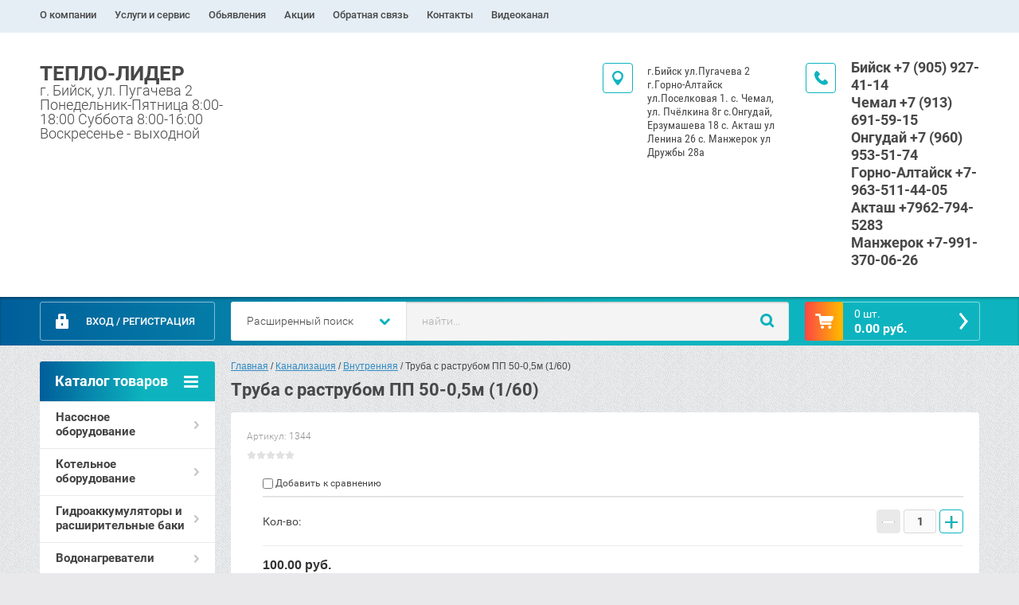

--- FILE ---
content_type: text/html; charset=utf-8
request_url: http://teplolidertm.ru/magazin/product/472721509
body_size: 16530
content:

	<!doctype html><html lang="ru" class="prod_page"><head><meta charset="utf-8"><meta name="robots" content="all"/><title>Труба с раструбом ПП 50-0,5м (1/60)</title><meta name="description" content="Труба с раструбом ПП 50-0,5м (1/60)"><meta name="keywords" content="Труба с раструбом ПП 50-0,5м (1/60)"><meta name="SKYPE_TOOLBAR" content="SKYPE_TOOLBAR_PARSER_COMPATIBLE"><meta name="viewport" content="width=device-width, initial-scale=1.0, maximum-scale=1.0, user-scalable=no"><meta name="format-detection" content="telephone=no"><meta http-equiv="x-rim-auto-match" content="none"><link rel="stylesheet" href="/g/css/styles_articles_tpl.css"><script src="/g/libs/jquery/1.10.2/jquery.min.js"></script>
            <!-- 46b9544ffa2e5e73c3c971fe2ede35a5 -->
            <script src='/shared/s3/js/lang/ru.js'></script>
            <script src='/shared/s3/js/common.min.js'></script>
        <link rel='stylesheet' type='text/css' href='/shared/s3/css/calendar.css' /><link rel='stylesheet' type='text/css' href='/shared/highslide-4.1.13/highslide.min.css'/>
<script type='text/javascript' src='/shared/highslide-4.1.13/highslide-full.packed.js'></script>
<script type='text/javascript'>
hs.graphicsDir = '/shared/highslide-4.1.13/graphics/';
hs.outlineType = null;
hs.showCredits = false;
hs.lang={cssDirection:'ltr',loadingText:'Загрузка...',loadingTitle:'Кликните чтобы отменить',focusTitle:'Нажмите чтобы перенести вперёд',fullExpandTitle:'Увеличить',fullExpandText:'Полноэкранный',previousText:'Предыдущий',previousTitle:'Назад (стрелка влево)',nextText:'Далее',nextTitle:'Далее (стрелка вправо)',moveTitle:'Передвинуть',moveText:'Передвинуть',closeText:'Закрыть',closeTitle:'Закрыть (Esc)',resizeTitle:'Восстановить размер',playText:'Слайд-шоу',playTitle:'Слайд-шоу (пробел)',pauseText:'Пауза',pauseTitle:'Приостановить слайд-шоу (пробел)',number:'Изображение %1/%2',restoreTitle:'Нажмите чтобы посмотреть картинку, используйте мышь для перетаскивания. Используйте клавиши вперёд и назад'};</script>

<!--s3_require-->
<link rel="stylesheet" href="/g/basestyle/1.0.1/user/user.css" type="text/css"/>
<link rel="stylesheet" href="/g/basestyle/1.0.1/user/user.blue.css" type="text/css"/>
<script type="text/javascript" src="/g/basestyle/1.0.1/user/user.js" async></script>
<!--/s3_require-->
	<link rel="stylesheet" href="/g/css/styles_articles_tpl.css">

            <!-- 46b9544ffa2e5e73c3c971fe2ede35a5 -->
            <script src='/shared/s3/js/lang/ru.js'></script>
            <script src='/shared/s3/js/common.min.js'></script>
        <link rel='stylesheet' type='text/css' href='/shared/s3/css/calendar.css' /><link rel='stylesheet' type='text/css' href='/shared/highslide-4.1.13/highslide.min.css'/>
<script type='text/javascript' src='/shared/highslide-4.1.13/highslide-full.packed.js'></script>
<script type='text/javascript'>
hs.graphicsDir = '/shared/highslide-4.1.13/graphics/';
hs.outlineType = null;
hs.showCredits = false;
hs.lang={cssDirection:'ltr',loadingText:'Загрузка...',loadingTitle:'Кликните чтобы отменить',focusTitle:'Нажмите чтобы перенести вперёд',fullExpandTitle:'Увеличить',fullExpandText:'Полноэкранный',previousText:'Предыдущий',previousTitle:'Назад (стрелка влево)',nextText:'Далее',nextTitle:'Далее (стрелка вправо)',moveTitle:'Передвинуть',moveText:'Передвинуть',closeText:'Закрыть',closeTitle:'Закрыть (Esc)',resizeTitle:'Восстановить размер',playText:'Слайд-шоу',playTitle:'Слайд-шоу (пробел)',pauseText:'Пауза',pauseTitle:'Приостановить слайд-шоу (пробел)',number:'Изображение %1/%2',restoreTitle:'Нажмите чтобы посмотреть картинку, используйте мышь для перетаскивания. Используйте клавиши вперёд и назад'};</script>

<!--s3_require-->
<link rel="stylesheet" href="/g/basestyle/1.0.1/user/user.css" type="text/css"/>
<link rel="stylesheet" href="/g/basestyle/1.0.1/user/user.blue.css" type="text/css"/>
<script type="text/javascript" src="/g/basestyle/1.0.1/user/user.js" async></script>
<!--/s3_require-->




	<link rel="stylesheet" type="text/css" href="/g/shop2v2/default/css/theme.less.css"><script type="text/javascript" src="/g/printme.js"></script>
<script type="text/javascript" src="/g/shop2v2/default/js/tpl.js"></script>
<script type="text/javascript" src="/g/shop2v2/default/js/baron.min.js"></script>
<script type="text/javascript" src="/g/shop2v2/default/js/shop2.2.js"></script>
<script type="text/javascript">shop2.init({"productRefs": {"402506309":{"cml_osnovnoj_postavsik_3529816955":{"\u041e\u0414\u0418\u0421\u0421\u0415\u0419":["472721509"]},"cml_otvetstvennyj_zakup__330144176":{"\u0424\u0435\u0434\u043e\u0442\u043e\u0432\u0430 \u042e.\u0410.":["472721509"]},"cml_tipnomenklatury_227884271":{"\u0422\u043e\u0432\u0430\u0440":["472721509"]},"cml_vidnomenklatury_3494576303":{"\u0422\u043e\u0432\u0430\u0440":["472721509"]},"cml_kod_1378315570":{"1344       ":["472721509"]},"cml_polnoe_naimenovanie_2898163137":{"\u0422\u0440\u0443\u0431\u0430 \u0441 \u0440\u0430\u0441\u0442\u0440\u0443\u0431\u043e\u043c \u041f\u041f 50-0,5\u043c":["472721509"]}}},"apiHash": {"getPromoProducts":"7d1a517e22f711674086337d9dd315e6","getSearchMatches":"cffa2057bceefa9c0c8e78fc26bcb10f","getFolderCustomFields":"7f1a2523505185d57d3ce868144d1308","getProductListItem":"ff848e5beaa3bbb6dc3c996516e85d2e","cartAddItem":"ff62f8381c41b477912c74dbd8ce3128","cartRemoveItem":"ae9d15f4e0437efa29c5f8006485862d","cartUpdate":"a3849cabea26d750b58b667fb3c34b56","cartRemoveCoupon":"5cbb44a2bd21ed09568c03b38bf37bce","cartAddCoupon":"43cdedca27334c3130262e9f0ef59769","deliveryCalc":"b8eb27e380f556d98a88a151bed8dc00","printOrder":"37b8bec941b5890f00c8da23bce676cf","cancelOrder":"8b65b53202052fb78189df56c6e0b4ef","cancelOrderNotify":"00de45b09fb22a8c545c5e1516cb55a6","repeatOrder":"0a1a091763787b15a5208666352d0bde","paymentMethods":"886dcbba65cd43ae91e6ac595ff40bfb","compare":"41cd60fe875843a6aa4500ea2a52a290"},"verId": 1847451,"mode": "product","step": "","uri": "/magazin","IMAGES_DIR": "/d/","my": {"accessory":"\u0410\u043a\u0441\u0441\u0435\u0441\u0441\u0443\u0430\u0440\u044b","kit":"\u041d\u0430\u0431\u043e\u0440","recommend":"\u0420\u0435\u043a\u043e\u043c\u0435\u043d\u0434\u0443\u0435\u043c\u044b\u0435","similar":"\u041f\u043e\u0445\u043e\u0436\u0438\u0435","modification":"\u041c\u043e\u0434\u0438\u0444\u0438\u043a\u0430\u0446\u0438\u0438","search_articl_text_hide":true,"shop_option_in_list_show":true,"shop_option_in_card_show":true,"collection_image_width":250,"collection_image_height":250,"special_alias":"Sale","new_alias":"New","small_images_width":180,"card_image_width":800}});</script>
<style type="text/css">.product-item-thumb {width: 350px;}.product-item-thumb .product-image, .product-item-simple .product-image {height: 350px;width: 350px;}.product-item-thumb .product-amount .amount-title {width: 254px;}.product-item-thumb .product-price {width: 300px;}.shop2-product .product-side-l {width: 450px;}.shop2-product .product-image {height: 450px;width: 450px;}.shop2-product .product-thumbnails li {width: 140px;height: 140px;}</style><link rel="stylesheet" href="/g/templates/shop2/2.28.2/css/jquery.scrollbar.css"> <link rel="stylesheet" href="/t/v6343/images/theme15/theme.scss.css"><!--[if lt IE 10]><script src="/g/libs/ie9-svg-gradient/0.0.1/ie9-svg-gradient.min.js"></script><script src="/g/libs/jquery-placeholder/2.0.7/jquery.placeholder.min.js"></script><script src="/g/libs/jquery-textshadow/0.0.1/jquery.textshadow.min.js"></script><script src="/g/s3/misc/ie/0.0.1/ie.js"></script><![endif]--><!--[if lt IE 9]><script src="/g/libs/html5shiv/html5.js"></script><![endif]--><link rel="stylesheet" href="/t/v6343/images/css/bdr_styles.scss.css"></head><body><div class="overlay"></div><div class="site-wrapper page-shop"><header role="banner" class="site-header clear-self"><nav class="menu-top-wrap"><ul class="menu-top"><li ><a href="/o-kompanii" class="c">О компании<span></span></a></li><li ><a href="/uslugi-i-servis" class="c">Услуги и сервис<span></span></a><ul style="display:none;"><li ><a href="/pokupka-v-kredit">Покупка в кредит</a></li><li ><a href="/bonusnaya-programma">Бонусная программа для монтажников</a></li></ul></li><li ><a href="/dostavka" class="c">Обьявления<span></span></a></li><li ><a href="/akcii" class="c">Акции<span></span></a></li><li ><a href="/obratnaya-svyaz" class="c">Обратная связь<span></span></a></li><li ><a href="/kontakty" class="c">Контакты<span></span></a></li><li ><a href="/videokanal" class="c">Видеоканал<span></span></a></li></ul></ul></nav><div class="header-contacts-site-name-wrap"><div class="header-contacts-site-name clear-self"><div class="site-name-wrap"><a class="site-name" href="http://teplolidertm.ru"  title="На главную страницу">ТЕПЛО-ЛИДЕР</a><div class="site-descriptor">г. Бийск, ул. Пугачева 2 Понедельник-Пятница  8:00-18:00 Суббота 8:00-16:00 Воскресенье - выходной</div></div><div class="phone-top"><div class="icon-wrapper"></div><div class="phone-body"><div><a href="tel:Бийск +7 (905) 927-41-14">Бийск +7 (905) 927-41-14</a></div><div><a href="tel:Чемал +7 (913) 691-59-15">Чемал +7 (913) 691-59-15</a></div><div><a href="tel:Онгудай +7 (960) 953-51-74">Онгудай +7 (960) 953-51-74</a></div><div><a href="tel:Горно-Алтайск +7-963-511-44-05">Горно-Алтайск +7-963-511-44-05</a></div><div><a href="tel:Акташ +7962-794-5283">Акташ +7962-794-5283</a></div><div><a href="tel:Манжерок +7-991-370-06-26">Манжерок +7-991-370-06-26</a></div></div></div><div class="address-top"><div class="icon-wrapper"></div>г.Бийск ул.Пугачева 2 
г.Горно-Алтайск ул.Поселковая 1. 
с. Чемал, ул. Пчёлкина 8г
с.Онгудай, Ерзумашева 18
c. Акташ  ул Ленина 26
с. Манжерок ул Дружбы 28а</div></div></div><div class="header-bottom-block"><div class="header-bottom-block-inner clear-self"><div class="menu-icon"></div><div class="shop2-block login-form">
	<div class="block-title">
		<strong>Вход / Регистрация</strong>
		<span>&nbsp;</span>
	</div>
	<div class="block-body">
				<form method="post" action="/users">
			<input type="hidden" name="mode" value="login" />
			<div class="row">
				<label for="login">Логин или e-mail:</label>
				<label class="field text"><input type="text" name="login" id="login" tabindex="1" value="" /></label>
			</div>
			<div class="row">
				<label for="password">Пароль:</label>
				<button type="submit" class="signin-btn" tabindex="3">Войти</button>
				<label class="field password"><input type="password" name="password" id="password" tabindex="2" value="" /></label>
			</div>
		<re-captcha data-captcha="recaptcha"
     data-name="captcha"
     data-sitekey="6LcYvrMcAAAAAKyGWWuW4bP1De41Cn7t3mIjHyNN"
     data-lang="ru"
     data-rsize="invisible"
     data-type="image"
     data-theme="light"></re-captcha></form>
		<div class="clear-container"></div>
		<p>
			<a href="/users/register" class="register">Регистрация</a>
			<a href="/users/forgot_password">Забыли пароль?</a>
		</p>
			</div>
</div><a href="/magazin/cart" id="shop2-cart-preview" class="cart-top-wrap empty">
	<span class="close-cart"></span>
	<span class="cart-top-icon"></span>
	<span class="cart-top-amount">
		Товаров : 0 шт.<span>0</span>
	</span>
	<span class="cart-top-price">
		0.00 руб.
	</span>	
</a>	
    
<div class="shop2-block search-form-wrapper">
	<div class="mobile-close-search"></div>
	<div class="block-title search-title">
		<strong>Расширенный поиск</strong>
		<span>&nbsp;</span>
	</div>
	<div class="block-body scrollbar-dynamic">
				<form class="block-body-form" action="/magazin/search" enctype="multipart/form-data">
			<input type="hidden" name="sort_by" value=""/>
			
			<div class="mobile-filter-title">Расширенный поиск</div>
			
							<div class="row">
					<div class="row-title">Цена (руб.):</div>
					<div class="row-in">
					<label><span>от</span>&nbsp;<input name="s[price][min]" type="text" size="5" class="small" value="" /></label>
					<span class="line"></span>
					<label><span>до</span>&nbsp;<input name="s[price][max]" type="text" size="5" class="small" value="" /></label>
					</div>
				</div>
			
							<div class="row">
					<label class="row-title" for="shop2-name">Название:</label>
					<input type="text" name="s[name]" size="20" id="shop2-name" value="" />
				</div>
			
							<div class="row">
					<label class="row-title" for="shop2-article">Артикул:</label>
					<input type="text" name="s[article]" id="shop2-article" value="" />
				</div>
			
							<div class="row">
					<label class="row-title" for="shop2-text">Текст:</label>
					<input type="text" name="search_text" size="20" id="shop2-text"  value="" />
				</div>
			
			
							<div class="row">
					<div class="row-title">Выберите категорию:</div>
					<select name="s[folder_id]" id="s[folder_id]">
						<option value="">Все</option>
																											                            <option value="81799251" >
	                                 Насосное оборудование
	                            </option>
	                        														                            <option value="81799451" >
	                                &raquo; Циркуляционные насосы
	                            </option>
	                        														                            <option value="81800051" >
	                                &raquo;&raquo; Grundfos
	                            </option>
	                        														                            <option value="81800251" >
	                                &raquo;&raquo; Unipump
	                            </option>
	                        														                            <option value="81800451" >
	                                &raquo;&raquo; Насосные группы
	                            </option>
	                        														                            <option value="81911651" >
	                                &raquo; Погружные насосы
	                            </option>
	                        														                            <option value="81911851" >
	                                &raquo;&raquo; ЭЦВ
	                            </option>
	                        														                            <option value="81912051" >
	                                &raquo;&raquo; ECO
	                            </option>
	                        														                            <option value="81912251" >
	                                &raquo;&raquo; Комплектующие
	                            </option>
	                        														                            <option value="81972651" >
	                                &raquo; Вибрационные (погружные)
	                            </option>
	                        														                            <option value="81972851" >
	                                &raquo; Дренажные насосы 
	                            </option>
	                        														                            <option value="81973051" >
	                                &raquo; АКВАРОБОТ автоматика и комплектующие
	                            </option>
	                        														                            <option value="82050451" >
	                                &raquo; Насосные станции
	                            </option>
	                        														                            <option value="82050651" >
	                                &raquo; Насосы д\канализации
	                            </option>
	                        														                            <option value="82050851" >
	                                &raquo; Комплектующие для систем водоснабжения
	                            </option>
	                        														                            <option value="82051051" >
	                                &raquo; Консольные
	                            </option>
	                        														                            <option value="82051251" >
	                                &raquo; Насосы для топлива
	                            </option>
	                        														                            <option value="82051451" >
	                                &raquo; Поверхносные насосы
	                            </option>
	                        														                            <option value="82051651" >
	                                &raquo; Оголовки
	                            </option>
	                        														                            <option value="106104451" >
	                                &raquo; Электродвигатели АИР
	                            </option>
	                        														                            <option value="80115508" >
	                                &raquo; Насосы для бассейна
	                            </option>
	                        														                            <option value="81800651" >
	                                 Котельное оборудование
	                            </option>
	                        														                            <option value="81800851" >
	                                &raquo; Печи банные
	                            </option>
	                        														                            <option value="81901251" >
	                                &raquo; Твердотопливные
	                            </option>
	                        														                            <option value="81901851" >
	                                &raquo;&raquo; Zota
	                            </option>
	                        														                            <option value="80113708" >
	                                &raquo;&raquo; Длительного горения
	                            </option>
	                        														                            <option value="80113908" >
	                                &raquo;&raquo; Сибирь
	                            </option>
	                        														                            <option value="81910451" >
	                                &raquo; Группа безопасности 
	                            </option>
	                        														                            <option value="81910651" >
	                                &raquo; Автоматика
	                            </option>
	                        														                            <option value="81910851" >
	                                &raquo; Инвертор
	                            </option>
	                        														                            <option value="81911051" >
	                                &raquo; Литье чугун
	                            </option>
	                        														                            <option value="81991051" >
	                                &raquo; Газовые
	                            </option>
	                        														                            <option value="81991651" >
	                                &raquo;&raquo; Комплектующие
	                            </option>
	                        														                            <option value="81991851" >
	                                &raquo;&raquo; BOSCH
	                            </option>
	                        														                            <option value="80114708" >
	                                &raquo;&raquo; BAXI
	                            </option>
	                        														                            <option value="82067051" >
	                                &raquo; Электрические
	                            </option>
	                        														                            <option value="82067251" >
	                                &raquo;&raquo; Комплектующие
	                            </option>
	                        														                            <option value="82067451" >
	                                &raquo;&raquo; Zota
	                            </option>
	                        														                            <option value="82067651" >
	                                &raquo;&raquo; ЭВПН
	                            </option>
	                        														                            <option value="82067851" >
	                                &raquo;&raquo; Комплектующие 
	                            </option>
	                        														                            <option value="82068051" >
	                                &raquo;&raquo; Пульт управления 
	                            </option>
	                        														                            <option value="225339908" >
	                                &raquo; Стабилизатор
	                            </option>
	                        														                            <option value="82068651" >
	                                 Гидроаккумуляторы и расширительные баки
	                            </option>
	                        														                            <option value="82068851" >
	                                &raquo; Для отопления
	                            </option>
	                        														                            <option value="82069051" >
	                                &raquo; Для холодной воды
	                            </option>
	                        														                            <option value="82069251" >
	                                &raquo; Комплектующие
	                            </option>
	                        														                            <option value="98410251" >
	                                 Водонагреватели
	                            </option>
	                        														                            <option value="98410651" >
	                                &raquo; Бойлеры косвенного нагрева
	                            </option>
	                        														                            <option value="98411251" >
	                                &raquo; UNIPUMP
	                            </option>
	                        														                            <option value="116917051" >
	                                &raquo; Комплектующие
	                            </option>
	                        														                            <option value="98411651" >
	                                 Краны
	                            </option>
	                        														                            <option value="98412251" >
	                                &raquo; Для стиральной машины
	                            </option>
	                        														                            <option value="98412451" >
	                                &raquo; Кран с фильтром
	                            </option>
	                        														                            <option value="98412651" >
	                                &raquo; Со штуцером
	                            </option>
	                        														                            <option value="98412851" >
	                                &raquo;&raquo; Valtec
	                            </option>
	                        														                            <option value="98413051" >
	                                &raquo; Дренажные
	                            </option>
	                        														                            <option value="98413251" >
	                                &raquo; Обычные латунные
	                            </option>
	                        														                            <option value="98413451" >
	                                &raquo;&raquo; Valtec
	                            </option>
	                        														                            <option value="138399051" >
	                                &raquo;&raquo; Галлоп
	                            </option>
	                        														                            <option value="32027909" >
	                                &raquo;&raquo; ProFactor
	                            </option>
	                        														                            <option value="98413851" >
	                                &raquo; Со сгоном (американка)
	                            </option>
	                        														                            <option value="98414051" >
	                                &raquo;&raquo; Valtec
	                            </option>
	                        														                            <option value="138399251" >
	                                &raquo;&raquo; Галлоп
	                            </option>
	                        														                            <option value="32028109" >
	                                &raquo;&raquo; ProFactor
	                            </option>
	                        														                            <option value="98414451" >
	                                 Клапан обратный
	                            </option>
	                        														                            <option value="98414651" >
	                                &raquo; Valtec
	                            </option>
	                        														                            <option value="98415051" >
	                                 Клапана предохранительный
	                            </option>
	                        														                            <option value="98415451" >
	                                 Коллектора
	                            </option>
	                        														                            <option value="98415651" >
	                                &raquo; Valtec
	                            </option>
	                        														                            <option value="98415851" >
	                                &raquo; Комплектующие
	                            </option>
	                        														                            <option value="80115708" >
	                                &raquo; Север
	                            </option>
	                        														                            <option value="80115908" >
	                                &raquo; PF
	                            </option>
	                        														                            <option value="80116108" >
	                                &raquo; GIDRUSS
	                            </option>
	                        														                            <option value="98416051" >
	                                 Системы металлополимерных и полимерных трубопроводов
	                            </option>
	                        														                            <option value="98416251" >
	                                &raquo; Пресс фитинги
	                            </option>
	                        														                            <option value="98416451" >
	                                &raquo;&raquo; Соединение пресс
	                            </option>
	                        														                            <option value="98416651" >
	                                &raquo;&raquo; Тройник пресс
	                            </option>
	                        														                            <option value="98416851" >
	                                &raquo;&raquo; Угольник пресс
	                            </option>
	                        														                            <option value="98417051" >
	                                &raquo; Труба
	                            </option>
	                        														                            <option value="98417251" >
	                                &raquo; Калибраторы
	                            </option>
	                        														                            <option value="98417651" >
	                                &raquo; Обжимные фитинги
	                            </option>
	                        														                            <option value="98417851" >
	                                &raquo;&raquo; Крестовина обжим
	                            </option>
	                        														                            <option value="98418051" >
	                                &raquo;&raquo; Соединение обжим
	                            </option>
	                        														                            <option value="98418251" >
	                                &raquo;&raquo; Угольник обжим
	                            </option>
	                        														                            <option value="98418451" >
	                                &raquo;&raquo; Тройник обжим
	                            </option>
	                        														                            <option value="98418651" >
	                                &raquo;&raquo; Краны обжим
	                            </option>
	                        														                            <option value="98419051" >
	                                 Нержавеющая сталь Valtec
	                            </option>
	                        														                            <option value="98419251" >
	                                &raquo; Труба 
	                            </option>
	                        														                            <option value="98419451" >
	                                &raquo; Муфты
	                            </option>
	                        														                            <option value="98419651" >
	                                &raquo; Тройники
	                            </option>
	                        														                            <option value="98419851" >
	                                &raquo; Угольники
	                            </option>
	                        														                            <option value="98420051" >
	                                &raquo; Соединители
	                            </option>
	                        														                            <option value="98420251" >
	                                 Системы полипропиленовых трубопроводов
	                            </option>
	                        														                            <option value="98420451" >
	                                &raquo; Valtec
	                            </option>
	                        														                            <option value="98420651" >
	                                &raquo;&raquo; Заглушки valtec
	                            </option>
	                        														                            <option value="98420851" >
	                                &raquo;&raquo; Клапан обратный valtec
	                            </option>
	                        														                            <option value="98421051" >
	                                &raquo;&raquo; Краны valtec
	                            </option>
	                        														                            <option value="98421251" >
	                                &raquo;&raquo; Крестовина valtec
	                            </option>
	                        														                            <option value="98421451" >
	                                &raquo;&raquo; Обводы valtec
	                            </option>
	                        														                            <option value="98421651" >
	                                &raquo;&raquo; Угольники valtec
	                            </option>
	                        														                            <option value="98421851" >
	                                &raquo;&raquo;&raquo; Комбинированные
	                            </option>
	                        														                            <option value="98422051" >
	                                &raquo;&raquo;&raquo; Соединительные
	                            </option>
	                        														                            <option value="98422251" >
	                                &raquo;&raquo; Фильтра valtec
	                            </option>
	                        														                            <option value="98422451" >
	                                &raquo;&raquo; Вентиля Valtec
	                            </option>
	                        														                            <option value="98422651" >
	                                &raquo;&raquo; Насадки
	                            </option>
	                        														                            <option value="98423051" >
	                                &raquo;&raquo; Муфта valtec
	                            </option>
	                        														                            <option value="98423251" >
	                                &raquo;&raquo;&raquo; Американка
	                            </option>
	                        														                            <option value="98423451" >
	                                &raquo;&raquo;&raquo; Комбинированная
	                            </option>
	                        														                            <option value="98423651" >
	                                &raquo;&raquo;&raquo; Под ключ
	                            </option>
	                        														                            <option value="98423851" >
	                                &raquo;&raquo;&raquo; Переходная
	                            </option>
	                        														                            <option value="98424051" >
	                                &raquo;&raquo;&raquo; Соединительная
	                            </option>
	                        														                            <option value="98424251" >
	                                &raquo;&raquo; Тройники valtec
	                            </option>
	                        														                            <option value="98424451" >
	                                &raquo;&raquo;&raquo; Комбинированные
	                            </option>
	                        														                            <option value="98424651" >
	                                &raquo;&raquo;&raquo; Переходные
	                            </option>
	                        														                            <option value="98424851" >
	                                &raquo;&raquo;&raquo; Соединительные
	                            </option>
	                        														                            <option value="98425051" >
	                                &raquo;&raquo; Труба valtec
	                            </option>
	                        														                            <option value="98425251" >
	                                &raquo;&raquo;&raquo; Армированная
	                            </option>
	                        														                            <option value="98425451" >
	                                &raquo;&raquo;&raquo; Простая
	                            </option>
	                        														                            <option value="98425651" >
	                                &raquo;&raquo;&raquo; Стекло
	                            </option>
	                        														                            <option value="98433851" >
	                                 Редуктор давления
	                            </option>
	                        														                            <option value="98437851" >
	                                 Резьбовые фитинги латунь
	                            </option>
	                        														                            <option value="98438051" >
	                                &raquo; Заглушки
	                            </option>
	                        														                            <option value="98438251" >
	                                &raquo; Контрагайки
	                            </option>
	                        														                            <option value="98438451" >
	                                &raquo; Крестовина
	                            </option>
	                        														                            <option value="98438651" >
	                                &raquo; Муфты
	                            </option>
	                        														                            <option value="98438851" >
	                                &raquo; Ниппель
	                            </option>
	                        														                            <option value="98439051" >
	                                &raquo; Ред. муфта
	                            </option>
	                        														                            <option value="98439251" >
	                                &raquo; Сгон
	                            </option>
	                        														                            <option value="98439451" >
	                                &raquo; Тройники
	                            </option>
	                        														                            <option value="98439651" >
	                                &raquo; Угольник
	                            </option>
	                        														                            <option value="98439851" >
	                                &raquo; Удлинитель
	                            </option>
	                        														                            <option value="98440051" >
	                                &raquo; Футорка
	                            </option>
	                        														                            <option value="98440251" >
	                                &raquo; Штуцера
	                            </option>
	                        														                            <option value="98441851" >
	                                 Фильтры
	                            </option>
	                        														                            <option value="98442051" >
	                                &raquo; Латунь
	                            </option>
	                        														                            <option value="98442251" >
	                                &raquo; Valtec
	                            </option>
	                        														                            <option value="80109508" >
	                                 Аксиальные фитинги универсальные
	                            </option>
	                        														                            <option value="80110508" >
	                                 Теплый пол
	                            </option>
	                        														                            <option value="80110708" >
	                                &raquo; Насосно-смесительный узел
	                            </option>
	                        														                            <option value="80120708" >
	                                 Радиаторы
	                            </option>
	                        														                            <option value="71627709" >
	                                 Канализация
	                            </option>
	                        														                            <option value="71627909" >
	                                &raquo; Люк
	                            </option>
	                        														                            <option value="71628109" >
	                                &raquo; Внутренняя
	                            </option>
	                        														                            <option value="71630309" >
	                                &raquo; Наружняя
	                            </option>
	                        														                            <option value="71631109" >
	                                 Биопорт 
	                            </option>
	                        														                            <option value="71631309" >
	                                 Инструмент 
	                            </option>
	                        											</select>
				</div>

				<div id="shop2_search_custom_fields"></div>
			
						<div id="shop2_search_global_fields">
				
			
			
												
					<div class="row">
												
																			
													<label class="row-title">Теплоотдача, Вт:</label>
							<input type="text" name="s[teplootdaca_vt]" size="20" class="shop2-input-int" value="" />
											</div>

							

					
			
												<div class="row">
						<div class="row-title">Опрессовочное давление:</div>
						<select name="s[opressovochnoe_davlenie]">
							<option value="">Все</option>
															<option value="399411041">15 атм</option>
															<option value="399411841">39 атм</option>
															<option value="399412841">13,5 атм</option>
													</select>
					</div>
							

					
			
												<div class="row">
						<div class="row-title">Максимальная температура теплоносителя:</div>
						<select name="s[maksimalnaya_temperatura_teplono]">
							<option value="">Все</option>
															<option value="399411441">120°С</option>
															<option value="399412241">110°С</option>
													</select>
					</div>
							

												</div>
						
							<div class="row">
					<div class="row-title">Производитель:</div>
					<select name="s[vendor_id]">
						<option value="">Все</option>          
	                    	                        <option value="213334441" >Acer</option>
	                    	                        <option value="213334641" >AEG</option>
	                    	                        <option value="213334841" >Apple</option>
	                    	                        <option value="213335041" >Arbonia</option>
	                    	                        <option value="213335241" >Asus</option>
	                    	                        <option value="213335441" >BAXI</option>
	                    	                        <option value="213335641" >BOSCH</option>
	                    	                        <option value="213335841" >Brother</option>
	                    	                        <option value="237450041" >Buderus</option>
	                    	                        <option value="213336041" >Canon</option>
	                    	                        <option value="213806641" >Electrolux</option>
	                    	                        <option value="213336241" >EMMETi</option>
	                    	                        <option value="213336441" >EPSON</option>
	                    	                        <option value="213336641" >Fakora</option>
	                    	                        <option value="213336841" >HP</option>
	                    	                        <option value="213337041" >IPS (Industrie Pasotti)</option>
	                    	                        <option value="213807641" >JW</option>
	                    	                        <option value="213337241" >Lamborghini</option>
	                    	                        <option value="213337441" >LG</option>
	                    	                        <option value="213337641" >Martin-Yale</option>
	                    	                        <option value="213337841" >Nokia</option>
	                    	                        <option value="213338041" >Panasonic</option>
	                    	                        <option value="213338241" >Philips</option>
	                    	                        <option value="213338441" >Redmond</option>
	                    	                        <option value="213338641" >Samsung</option>
	                    	                        <option value="213338841" >Siemens</option>
	                    	                        <option value="213339041" >Silicon</option>
	                    	                        <option value="213339241" >Sony Ericsson</option>
	                    	                        <option value="213807841" >ST</option>
	                    	                        <option value="213807441" >Thermex</option>
	                    	                        <option value="238451641" >UNIPUMP</option>
	                    	                        <option value="213339441" >Vitek</option>
	                    	                        <option value="213339641" >Xerox</option>
	                    	                        <option value="237450241" >ZOTA</option>
	                    	                        <option value="20769651" >Германия</option>
	                    	                        <option value="20764251" >Испания</option>
	                    	                        <option value="19269851" >Италия</option>
	                    	                        <option value="20759651" >Китай</option>
	                    	                        <option value="21369651" >Корея</option>
	                    	                        <option value="213339841" >Производитель №1</option>
	                    	                        <option value="213340641" >Производитель №2</option>
	                    	                        <option value="213340041" >Производитель №3</option>
	                    	                        <option value="213340241" >Производитель №4</option>
	                    	                        <option value="213340441" >Производитель №5</option>
	                    	                        <option value="238433841" >Россия</option>
	                    	                        <option value="237452241" >Сибирь</option>
	                    					</select>
				</div>
			
							<div class="row">
					<div class="row-title">Новинка:</div>
					<select name="s[new]">
						<option value="">Все</option>
	                    <option value="1">да</option>
	                    <option value="0">нет</option>
					</select>
				</div>
			
							<div class="row">
					<div class="row-title">Спецпредложение:</div>
					<select name="s[special]">
						<option value="">Все</option>
	                    <option value="1">да</option>
	                    <option value="0">нет</option>
					</select>
				</div>
			
							<div class="row last-row">
					<div class="row-title">Результатов на странице:</div>
					<select name="s[products_per_page]">
									            				            				            <option value="5">5</option>
			            				            				            <option value="20">20</option>
			            				            				            <option value="35">35</option>
			            				            				            <option value="50">50</option>
			            				            				            <option value="65">65</option>
			            				            				            <option value="80">80</option>
			            				            				            <option value="95">95</option>
			            					</select>
				</div>
			
			<div class="clear-container"></div>
			<div class="row">
				<button type="submit" class="search-btn">Найти</button>
			</div>
		<re-captcha data-captcha="recaptcha"
     data-name="captcha"
     data-sitekey="6LcYvrMcAAAAAKyGWWuW4bP1De41Cn7t3mIjHyNN"
     data-lang="ru"
     data-rsize="invisible"
     data-type="image"
     data-theme="light"></re-captcha></form>
		<div class="clear-container"></div>
	</div>
</div><!-- Search Form --><div class="close-search"></div><div class="search-wrapper"><form class="search-form" action="/search" method="get"><input type="text" class="search-text" name="search" onblur="this.value=this.value==''?'найти...':this.value" onfocus="this.value=this.value=='найти...'?'':this.value;" value="найти..." /><input class="search-button" type="submit" value="" /><re-captcha data-captcha="recaptcha"
     data-name="captcha"
     data-sitekey="6LcYvrMcAAAAAKyGWWuW4bP1De41Cn7t3mIjHyNN"
     data-lang="ru"
     data-rsize="invisible"
     data-type="image"
     data-theme="light"></re-captcha></form></div></div></div></header> <!-- .site-header --><div class="site-container clear-self"><aside role="complementary" class="site-sidebar left"><div class="folders-menu-wrapper"><span class="folders-menu-close"></span><div class="folders-menu-inner"><nav class="folders-shared-wrapper"><div class="folders-shared-title">Каталог товаров</div><ul><li class=""><span><a href="/magazin/folder/81799251">Насосное оборудование</a><span></span></span><ul><li class=""><span><a href="/magazin/folder/81799451">Циркуляционные насосы</a><span></span></span><ul><li class=""><span><a href="/magazin/folder/81800051">Grundfos</a></span></li><li class=""><span><a href="/magazin/folder/81800251">Unipump</a></span></li><li class=""><span><a href="/magazin/folder/81800451">Насосные группы</a></span></li></ul></li><li class=""><span><a href="/magazin/folder/81911651">Погружные насосы</a><span></span></span><ul><li class=""><span><a href="/magazin/folder/81911851">ЭЦВ</a></span></li><li class=""><span><a href="/magazin/folder/81912051">ECO</a></span></li><li class=""><span><a href="/magazin/folder/81912251">Комплектующие</a></span></li></ul></li><li class=""><span><a href="/magazin/folder/81972651">Вибрационные (погружные)</a></span></li><li class=""><span><a href="/magazin/folder/81972851">Дренажные насосы </a></span></li><li class=""><span><a href="/magazin/folder/81973051">АКВАРОБОТ автоматика и комплектующие</a></span></li><li class=""><span><a href="/magazin/folder/82050451">Насосные станции</a></span></li><li class=""><span><a href="/magazin/folder/82050651">Насосы д\канализации</a></span></li><li class=""><span><a href="/magazin/folder/82050851">Комплектующие для систем водоснабжения</a><span></span></span></li><li class=""><span><a href="/magazin/folder/82051051">Консольные</a></span></li><li class=""><span><a href="/magazin/folder/82051251">Насосы для топлива</a></span></li><li class=""><span><a href="/magazin/folder/82051451">Поверхносные насосы</a></span></li><li class=""><span><a href="/magazin/folder/82051651">Оголовки</a></span></li><li class=""><span><a href="/magazin/folder/106104451">Электродвигатели АИР</a></span></li><li class=""><span><a href="/magazin/folder/80115508">Насосы для бассейна</a></span></li></ul></li><li class=""><span><a href="/magazin/folder/81800651">Котельное оборудование</a><span></span></span><ul><li class=""><span><a href="/magazin/folder/81800851">Печи банные</a></span></li><li class=""><span><a href="/magazin/folder/81901251">Твердотопливные</a><span></span></span><ul><li class=""><span><a href="/magazin/folder/81901851">Zota</a></span></li><li class=""><span><a href="/magazin/folder/80113708">Длительного горения</a></span></li><li class=""><span><a href="/magazin/folder/80113908">Сибирь</a></span></li></ul></li><li class=""><span><a href="/magazin/folder/81910451">Группа безопасности </a></span></li><li class=""><span><a href="/magazin/folder/81910651">Автоматика</a></span></li><li class=""><span><a href="/magazin/folder/81910851">Инвертор</a></span></li><li class=""><span><a href="/magazin/folder/81911051">Литье чугун</a></span></li><li class=""><span><a href="/magazin/folder/81991051">Газовые</a><span></span></span><ul><li class=""><span><a href="/magazin/folder/81991651">Комплектующие</a></span></li><li class=""><span><a href="/magazin/folder/81991851">BOSCH</a></span></li><li class=""><span><a href="/magazin/folder/80114708">BAXI</a></span></li></ul></li><li class=""><span><a href="/magazin/folder/82067051">Электрические</a><span></span></span><ul><li class=""><span><a href="/magazin/folder/82067251">Комплектующие</a></span></li><li class=""><span><a href="/magazin/folder/82067451">Zota</a></span></li><li class=""><span><a href="/magazin/folder/82067651">ЭВПН</a><span></span></span></li><li class=""><span><a href="/magazin/folder/82067851">Комплектующие </a></span></li><li class=""><span><a href="/magazin/folder/82068051">Пульт управления </a></span></li></ul></li><li class=""><span><a href="/magazin/folder/225339908">Стабилизатор</a></span></li></ul></li><li class=""><span><a href="/magazin/folder/82068651">Гидроаккумуляторы и расширительные баки</a><span></span></span><ul><li class=""><span><a href="/magazin/folder/82068851">Для отопления</a></span></li><li class=""><span><a href="/magazin/folder/82069051">Для холодной воды</a></span></li><li class=""><span><a href="/magazin/folder/82069251">Комплектующие</a></span></li></ul></li><li class=""><span><a href="/magazin/folder/98410251">Водонагреватели</a><span></span></span><ul><li class=""><span><a href="/magazin/folder/98410651">Бойлеры косвенного нагрева</a></span></li><li class=""><span><a href="/magazin/folder/98411251">UNIPUMP</a></span></li><li class=""><span><a href="/magazin/folder/116917051">Комплектующие</a><span></span></span></li></ul></li><li class=""><span><a href="/magazin/folder/98411651">Краны</a><span></span></span><ul><li class=""><span><a href="/magazin/folder/98412251">Для стиральной машины</a></span></li><li class=""><span><a href="/magazin/folder/98412451">Кран с фильтром</a></span></li><li class=""><span><a href="/magazin/folder/98412651">Со штуцером</a><span></span></span><ul><li class=""><span><a href="/magazin/folder/98412851">Valtec</a></span></li></ul></li><li class=""><span><a href="/magazin/folder/98413051">Дренажные</a></span></li><li class=""><span><a href="/magazin/folder/98413251">Обычные латунные</a><span></span></span><ul><li class=""><span><a href="/magazin/folder/98413451">Valtec</a></span></li><li class=""><span><a href="/magazin/folder/138399051">Галлоп</a></span></li><li class=""><span><a href="/magazin/folder/32027909">ProFactor</a></span></li></ul></li><li class=""><span><a href="/magazin/folder/98413851">Со сгоном (американка)</a><span></span></span><ul><li class=""><span><a href="/magazin/folder/98414051">Valtec</a></span></li><li class=""><span><a href="/magazin/folder/138399251">Галлоп</a></span></li><li class=""><span><a href="/magazin/folder/32028109">ProFactor</a></span></li></ul></li></ul></li><li class=""><span><a href="/magazin/folder/98414451">Клапан обратный</a><span></span></span><ul><li class=""><span><a href="/magazin/folder/98414651">Valtec</a></span></li></ul></li><li class=""><span><a href="/magazin/folder/98415051">Клапана предохранительный</a></span></li><li class=""><span><a href="/magazin/folder/98415451">Коллектора</a><span></span></span><ul><li class=""><span><a href="/magazin/folder/98415651">Valtec</a></span></li><li class=""><span><a href="/magazin/folder/98415851">Комплектующие</a></span></li><li class=""><span><a href="/magazin/folder/80115708">Север</a></span></li><li class=""><span><a href="/magazin/folder/80115908">PF</a></span></li><li class=""><span><a href="/magazin/folder/80116108">GIDRUSS</a></span></li></ul></li><li class=""><span><a href="/magazin/folder/98416051">Системы металлополимерных и полимерных трубопроводов</a><span></span></span><ul><li class=""><span><a href="/magazin/folder/98416251">Пресс фитинги</a><span></span></span><ul><li class=""><span><a href="/magazin/folder/98416451">Соединение пресс</a></span></li><li class=""><span><a href="/magazin/folder/98416651">Тройник пресс</a></span></li><li class=""><span><a href="/magazin/folder/98416851">Угольник пресс</a></span></li></ul></li><li class=""><span><a href="/magazin/folder/98417051">Труба</a></span></li><li class=""><span><a href="/magazin/folder/98417251">Калибраторы</a></span></li><li class=""><span><a href="/magazin/folder/98417651">Обжимные фитинги</a><span></span></span><ul><li class=""><span><a href="/magazin/folder/98417851">Крестовина обжим</a></span></li><li class=""><span><a href="/magazin/folder/98418051">Соединение обжим</a></span></li><li class=""><span><a href="/magazin/folder/98418251">Угольник обжим</a></span></li><li class=""><span><a href="/magazin/folder/98418451">Тройник обжим</a></span></li><li class=""><span><a href="/magazin/folder/98418651">Краны обжим</a></span></li></ul></li></ul></li><li class=""><span><a href="/magazin/folder/98419051">Нержавеющая сталь Valtec</a><span></span></span><ul><li class=""><span><a href="/magazin/folder/98419251">Труба </a></span></li><li class=""><span><a href="/magazin/folder/98419451">Муфты</a></span></li><li class=""><span><a href="/magazin/folder/98419651">Тройники</a></span></li><li class=""><span><a href="/magazin/folder/98419851">Угольники</a></span></li><li class=""><span><a href="/magazin/folder/98420051">Соединители</a></span></li></ul></li><li class=""><span><a href="/magazin/folder/98420251">Системы полипропиленовых трубопроводов</a><span></span></span><ul><li class=""><span><a href="/magazin/folder/98420451">Valtec</a><span></span></span><ul><li class=""><span><a href="/magazin/folder/98420651">Заглушки valtec</a></span></li><li class=""><span><a href="/magazin/folder/98420851">Клапан обратный valtec</a></span></li><li class=""><span><a href="/magazin/folder/98421051">Краны valtec</a></span></li><li class=""><span><a href="/magazin/folder/98421251">Крестовина valtec</a></span></li><li class=""><span><a href="/magazin/folder/98421451">Обводы valtec</a></span></li><li class=""><span><a href="/magazin/folder/98421651">Угольники valtec</a><span></span></span><ul><li class=""><span><a href="/magazin/folder/98421851">Комбинированные</a></span></li><li class=""><span><a href="/magazin/folder/98422051">Соединительные</a></span></li></ul></li><li class=""><span><a href="/magazin/folder/98422251">Фильтра valtec</a></span></li><li class=""><span><a href="/magazin/folder/98422451">Вентиля Valtec</a></span></li><li class=""><span><a href="/magazin/folder/98422651">Насадки</a></span></li><li class=""><span><a href="/magazin/folder/98423051">Муфта valtec</a><span></span></span><ul><li class=""><span><a href="/magazin/folder/98423251">Американка</a></span></li><li class=""><span><a href="/magazin/folder/98423451">Комбинированная</a></span></li><li class=""><span><a href="/magazin/folder/98423651">Под ключ</a></span></li><li class=""><span><a href="/magazin/folder/98423851">Переходная</a></span></li><li class=""><span><a href="/magazin/folder/98424051">Соединительная</a></span></li></ul></li><li class=""><span><a href="/magazin/folder/98424251">Тройники valtec</a><span></span></span><ul><li class=""><span><a href="/magazin/folder/98424451">Комбинированные</a></span></li><li class=""><span><a href="/magazin/folder/98424651">Переходные</a></span></li><li class=""><span><a href="/magazin/folder/98424851">Соединительные</a></span></li></ul></li><li class=""><span><a href="/magazin/folder/98425051">Труба valtec</a><span></span></span><ul><li class=""><span><a href="/magazin/folder/98425251">Армированная</a></span></li><li class=""><span><a href="/magazin/folder/98425451">Простая</a></span></li><li class=""><span><a href="/magazin/folder/98425651">Стекло</a></span></li></ul></li></ul></li></ul></li><li class=""><span><a href="/magazin/folder/98433851">Редуктор давления</a></span></li><li class=""><span><a href="/magazin/folder/98437851">Резьбовые фитинги латунь</a><span></span></span><ul><li class=""><span><a href="/magazin/folder/98438051">Заглушки</a></span></li><li class=""><span><a href="/magazin/folder/98438251">Контрагайки</a></span></li><li class=""><span><a href="/magazin/folder/98438451">Крестовина</a></span></li><li class=""><span><a href="/magazin/folder/98438651">Муфты</a></span></li><li class=""><span><a href="/magazin/folder/98438851">Ниппель</a></span></li><li class=""><span><a href="/magazin/folder/98439051">Ред. муфта</a></span></li><li class=""><span><a href="/magazin/folder/98439251">Сгон</a></span></li><li class=""><span><a href="/magazin/folder/98439451">Тройники</a></span></li><li class=""><span><a href="/magazin/folder/98439651">Угольник</a></span></li><li class=""><span><a href="/magazin/folder/98439851">Удлинитель</a></span></li><li class=""><span><a href="/magazin/folder/98440051">Футорка</a></span></li><li class=""><span><a href="/magazin/folder/98440251">Штуцера</a></span></li></ul></li><li class=""><span><a href="/magazin/folder/98441851">Фильтры</a><span></span></span><ul><li class=""><span><a href="/magazin/folder/98442051">Латунь</a></span></li><li class=""><span><a href="/magazin/folder/98442251">Valtec</a></span></li></ul></li><li class=""><span><a href="/magazin/folder/80109508">Аксиальные фитинги универсальные</a><span></span></span></li><li class=""><span><a href="/magazin/folder/80110508">Теплый пол</a><span></span></span><ul><li class=""><span><a href="/magazin/folder/80110708">Насосно-смесительный узел</a></span></li></ul></li><li class=""><span><a href="/magazin/folder/80120708">Радиаторы</a><span></span></span></li><li class=""><span><a href="/magazin/folder/71627709">Канализация</a><span></span></span><ul><li class=""><span><a href="/magazin/folder/71627909">Люк</a></span></li><li class=""><span><a href="/magazin/folder/71628109">Внутренняя</a><span></span></span></li><li class=""><span><a href="/magazin/folder/71630309">Наружняя</a><span></span></span></li></ul></li><li class=""><span><a href="/magazin/folder/71631109">Биопорт </a></span></li><li class=""><span><a href="/magazin/folder/71631309">Инструмент </a></span></li></ul></nav><nav class="menu-left-wrapper"><ul class="menu-left"><li><a href="/vakansii" >Вакансии</a></li><li><a href="/sotrudnichestvo" >Сотрудничество</a></li><li><a href="/servis" >Сервисный центр</a></li><li><a href="/partnyory" >Партнёры</a></li><li><a href="/obyavleniya" >Обьявления</a></li></ul></nav></div></div></aside> <!-- .site-sidebar.left --><main role="main" class="site-main clear-self"><div class="site-main__inner">
<div class="page-path" data-url="/"><a href="/">Главная</a> / <a href="/magazin/folder/71627709">Канализация</a> / <a href="/magazin/folder/71628109">Внутренняя</a> / Труба с раструбом ПП 50-0,5м (1/60)</div><h1 class="h1">Труба с раструбом ПП 50-0,5м (1/60)</h1><script src="/g/templates/shop2/2.28.2/js/jquery.timer.js"></script><script src="/g/templates/shop2/2.28.2/js/tap_file.js" charset="utf-8"></script><script src="/g/templates/shop2/2.28.2/js/owl.carousel.min.js" charset="utf-8"></script><script src="/g/templates/shop2/2.28.2/js/jquery.formstyler.min.js" charset="utf-8"></script><script src="/g/templates/shop2/2.28.2/js/jquery.scrollbar.js" charset="utf-8"></script><script src="/g/templates/shop2/2.28.2/js/jquery.equalheightinrow.min.js" charset="utf-8"></script><script src="/g/s3/misc/includeform/0.0.3/s3.includeform.js"></script><script src="/g/templates/shop2/2.28.2/js/jquery.responsiveTabs.min.js" charset="utf-8"></script><script src="/g/templates/shop2/2.28.2/js/product_page_shop.js" charset="utf-8"></script><script src="/g/s3/misc/eventable/0.0.1/s3.eventable.js" charset="utf-8"></script><script src="/g/s3/misc/math/0.0.1/s3.math.js" charset="utf-8"></script><script src="/g/s3/menu/allin/0.0.1/s3.menu.allin.js" charset="utf-8"></script><script src="/g/templates/shop2/2.28.2/js/timer.js" charset="utf-8"></script><script src="/g/templates/shop2/2.28.2/js/main.js" charset="utf-8"></script>
	<div class="shop2-cookies-disabled shop2-warning hide"></div>
	
	
	
		
							
										
										
							
				<div id="controlbar" class="highslide-overlay highslide-controls tpl-gallery-controls">
	<ul>
		<li class="highslide-previous"><a href="javascript:void(0)" onclick="return hs.previous(this)" title="Следующая (клавиша влево)" onclick="return hs.previous(this)"><span></span></a></li>
		<li class="highslide-next"><a href="javascript:void(0)" onclick="return hs.next(this)" title="Предыдущая (клавиша вправо)"><span></span></a></li>
		<li class="highslide-move"><a href="javascript:void(0)" title="Нажмите чтобы двигать картинку"><span></span></a></li>
		<li class="highslide-close"><a href="javascript:void(0)" onclick="return hs.close(this)" title="Закрыть"><span>Close</span></a></li>
	</ul>
</div>




	
<form
	method="post"
	action="/magazin?mode=cart&amp;action=add"
	accept-charset="utf-8"
	class="shop2-product">

	<input type="hidden" name="kind_id" value="472721509"/>
	<input type="hidden" name="product_id" value="402506309"/>
	<input type="hidden" name="meta" value='{&quot;cml_osnovnoj_postavsik_3529816955&quot;:&quot;\u041e\u0414\u0418\u0421\u0421\u0415\u0419&quot;,&quot;cml_otvetstvennyj_zakup__330144176&quot;:&quot;\u0424\u0435\u0434\u043e\u0442\u043e\u0432\u0430 \u042e.\u0410.&quot;,&quot;cml_tipnomenklatury_227884271&quot;:&quot;\u0422\u043e\u0432\u0430\u0440&quot;,&quot;cml_vidnomenklatury_3494576303&quot;:&quot;\u0422\u043e\u0432\u0430\u0440&quot;,&quot;cml_kod_1378315570&quot;:&quot;1344       &quot;,&quot;cml_polnoe_naimenovanie_2898163137&quot;:&quot;\u0422\u0440\u0443\u0431\u0430 \u0441 \u0440\u0430\u0441\u0442\u0440\u0443\u0431\u043e\u043c \u041f\u041f 50-0,5\u043c&quot;}'/>

	<div class="product-side-l">
		<div class="product-image no-image">
									<div class="product-label">
			    			    			    	
								</div>
					</div>
			</div>
	<div class="product-side-r">
		
	
					
	
	
												<div class="shop2-product-article"><span>Артикул:</span> 1344</div>
	
									
	
	<div class="tpl-rating-block">Рейтинг:<div class="tpl-stars"><div class="tpl-rating" style="width: 0%;"></div></div>(0 голосов)</div>

								<div class="product-details">
				
 
		
			<div class="shop2-product-options">
			<div class="product-compare">
			<label>
				<input type="checkbox" value="472721509"/>
				Добавить к сравнению
			</label>
		</div>
		
</div>
	
				<div class="shop2-clear-container"></div>
			</div>
			

					<div class="form-add">
				

				
	<div class=" product-amount-wrapper">
					<div class="amount-title">Кол-во:</div>
							<div class="shop2-product-amount">
				<button type="button" class="amount-minus">&#8722;</button><input type="text" name="amount" maxlength="4" value="1" /><button type="button" class="amount-plus">&#43;</button>
			</div>
			</div>


				<div class="product-price">
						

	<div class="price-current  ">
		<strong>100.00</strong> руб.			</div>
							
				</div>

				
			<button class="shop2-product-btn type-3 buy" type="submit">
			<span>В корзину</span>
		</button>
	

                <a class="buy-one-click shop2-buy-one-click"  href="/kupit-v-odin-klik">Купить в один клик</a>
                				
			</div>
					
		<div class="clear-both"></div>
					<script src="https://yastatic.net/es5-shims/0.0.2/es5-shims.min.js"></script>
			<script src="https://yastatic.net/share2/share.js"></script>
		
			<div class="shara1">
				<div class="yashare-header">Поделиться:</div>
				<div class="ya-share2" data-services="messenger,vkontakte,odnoklassniki,telegram,viber,whatsapp"></div>
			</div>
			</div>
	<div class="shop2-clear-container"></div>
<re-captcha data-captcha="recaptcha"
     data-name="captcha"
     data-sitekey="6LcYvrMcAAAAAKyGWWuW4bP1De41Cn7t3mIjHyNN"
     data-lang="ru"
     data-rsize="invisible"
     data-type="image"
     data-theme="light"></re-captcha></form><!-- Product -->


	



	<div class="shop2-product-data-wrapper" id="product_tabs">
					<ul class="shop-product-tabs">
				<li class="active-tab"><a href="#shop2-tabs-4">Отзывы</a></li>
			</ul>

						<div class="shop-product-desc">
				
				
								
				
				
				
				
								<div class="shop-desc-area active-area" id="shop2-tabs-4">
						
	
	
			<div class="tpl-block-header">Авторизуйтесь, чтобы оставить комментарий</div>
		<form method="post" class="tpl-form tpl-auth" action="/users/login" method="post">
		
	<div class="tpl-left">
		<div class="tpl-field">
			<div class="tpl-title">Введите Ваш e-mail:</div>
			<div class="tpl-value">
				<input type="text" name="login" value="" />
			</div>
		</div>

		<div class="tpl-field">
			<div class="tpl-title">Введите Ваш пароль:</div>
			<div class="tpl-value clearfix">
			<button class="tpl-button pull-right" type="submit">Войти</button>
			<span class="password-input">
				<input class="pull-left" type="password" name="password" />
			</span>
			</div>
		</div>

		<div class="tpl-field">
			<label class="tpl-title">
			<input type="checkbox" name="password" onclick="this.value=(this.value=='0'?'1':'0');" value="0" name="remember" />
				Запомнить меня
			</label>
		</div>
		
					<div class="tpl-field">
				<a href="/users/register">Регистрация</a>
			</div>
			</div>

	<div class="tpl-right">
		<div class="tpl-field">
			Если Вы уже зарегистрированы на нашем сайте, но забыли пароль или Вам не пришло письмо подтверждения, воспользуйтесь формой восстановления пароля.
		</div>
		
		<div class="tpl-field">
			<a class="tpl-button" href="/users/forgot_password">Восстановить пароль</a>
		</div>
	</div>
<re-captcha data-captcha="recaptcha"
     data-name="captcha"
     data-sitekey="6LcYvrMcAAAAAKyGWWuW4bP1De41Cn7t3mIjHyNN"
     data-lang="ru"
     data-rsize="invisible"
     data-type="image"
     data-theme="light"></re-captcha></form>	
						<div class="shop2-clear-container"></div>
				</div>
							</div><!-- Product Desc -->
		
				<div class="shop2-clear-container"></div>
	</div>


	
		<p><a href="javascript:shop2.back()" class="shop2-btn shop2-btn-back">Назад</a></p>

	


	
	</div></main> <!-- .site-main --></div><div class="clear-footer"></div></div><footer role="contentinfo" class="site-footer"><div class="site-footer-inner clear-self"><div class="site-name-contacts-wrapper clear-self"><div class="site-name-bot">&copy; 2017 - 2026 </div><div class="contacts-bot-wrapper"><div class="phone-bot"><div><a href="tel:Бийск +7 (905) 927-41-14">Бийск +7 (905) 927-41-14</a></div><div><a href="tel:Чемал +7 (913) 691-59-15">Чемал +7 (913) 691-59-15</a></div><div><a href="tel:Онгудай +7 (960) 953-51-74">Онгудай +7 (960) 953-51-74</a></div><div><a href="tel:Горно-Алтайск +7-963-511-44-05">Горно-Алтайск +7-963-511-44-05</a></div><div><a href="tel:Акташ +7962-794-5283">Акташ +7962-794-5283</a></div><div><a href="tel:Манжерок +7-991-370-06-26">Манжерок +7-991-370-06-26</a></div></div><div class="adres-bot">г.Бийск ул.Пугачева 2 
г.Горно-Алтайск ул.Поселковая 1. 
с. Чемал, ул. Пчёлкина 8г
с.Онгудай, Ерзумашева 18
c. Акташ  ул Ленина 26
с. Манжерок ул Дружбы 28а</div></div></div><div class="soc-ico"><div class="soc-ico-title">Мы в соц. сетях:</div><a href="https://www.vk.ru" target="blank"><img src="/thumb/2/PjSkX5F-9P8fMAhvvX0APA/30r30/d/vk.png" alt="ВКонтакте" /></a><a href="https://www.tw.com/" target="blank"><img src="/thumb/2/HNMVCE2K41-99B4zpiZcSg/30r30/d/tw.png" alt="Твиттер" /></a><a href="https://www.fb.com/" target="blank"><img src="/thumb/2/vkrvk29L8p3JhlilyF2TDw/30r30/d/fb.png" alt="Фейсбук" /></a><a href="https://www.ok.ru/" target="blank"><img src="/thumb/2/06kUGFYaVaBQVHHPHyyklA/30r30/d/ok.png" alt="Одноклассники" /></a><a href="http://plus.google.com/" target="blank"><img src="/thumb/2/f8fTjjUMf_o_2Zaw5FKVGw/30r30/d/gl.png" alt="Google +" /></a><a href="https://www.mail.ru/" target="blank"><img src="/thumb/2/UbC2Z9H1NA7ZUuNkyccfxQ/30r30/d/ml.png" alt="Маил.ру" /></a></div><div class="copy-counter-wrap"><div class="copyright"></div><div class="counters"><!-- Yandex.Metrika informer -->
<a href="https://metrika.yandex.ru/stat/?id=50571211&amp;from=informer"
target="_blank" rel="nofollow"><img src="https://informer.yandex.ru/informer/50571211/3_1_FFFFFFFF_EFEFEFFF_0_pageviews"
style="width:88px; height:31px; border:0;" alt="Яндекс.Метрика" title="Яндекс.Метрика: данные за сегодня (просмотры, визиты и уникальные посетители)" class="ym-advanced-informer" data-cid="50571211" data-lang="ru" /></a>
<!-- /Yandex.Metrika informer -->

<!-- Yandex.Metrika counter -->
<script type="text/javascript" >
    (function (d, w, c) {
        (w[c] = w[c] || []).push(function() {
            try {
                w.yaCounter50571211 = new Ya.Metrika2({
                    id:50571211,
                    clickmap:true,
                    trackLinks:true,
                    accurateTrackBounce:true,
                    webvisor:true
                });
            } catch(e) { }
        });

        var n = d.getElementsByTagName("script")[0],
            s = d.createElement("script"),
            f = function () { n.parentNode.insertBefore(s, n); };
        s.type = "text/javascript";
        s.async = true;
        s.src = "https://mc.yandex.ru/metrika/tag.js";

        if (w.opera == "[object Opera]") {
            d.addEventListener("DOMContentLoaded", f, false);
        } else { f(); }
    })(document, window, "yandex_metrika_callbacks2");
</script>
<noscript><div><img src="https://mc.yandex.ru/watch/50571211" style="position:absolute; left:-9999px;" alt="" /></div></noscript>
<!-- /Yandex.Metrika counter -->
<!--__INFO2026-01-25 21:13:56INFO__-->
</div></div></div></footer> <!-- .site-footer --><script src="/t/v6343/images/js/flexFix.js"></script>
<!-- assets.bottom -->
<!-- </noscript></script></style> -->
<script src="/my/s3/js/site.min.js?1769082895" ></script>
<script src="/my/s3/js/site/defender.min.js?1769082895" ></script>
<script src="https://cp.onicon.ru/loader/5b03a4f9b887ee69668b4587.js" data-auto async></script>
<script >/*<![CDATA[*/
var megacounter_key="80950a8df5ca89707d22669bae0b9f91";
(function(d){
    var s = d.createElement("script");
    s.src = "//counter.megagroup.ru/loader.js?"+new Date().getTime();
    s.async = true;
    d.getElementsByTagName("head")[0].appendChild(s);
})(document);
/*]]>*/</script>
<script >/*<![CDATA[*/
$ite.start({"sid":1836277,"vid":1847451,"aid":2173463,"stid":4,"cp":21,"active":true,"domain":"teplolidertm.ru","lang":"ru","trusted":false,"debug":false,"captcha":3});
/*]]>*/</script>
<!-- /assets.bottom -->
</body></html>


--- FILE ---
content_type: text/javascript
request_url: http://counter.megagroup.ru/80950a8df5ca89707d22669bae0b9f91.js?r=&s=1280*720*24&u=http%3A%2F%2Fteplolidertm.ru%2Fmagazin%2Fproduct%2F472721509&t=%D0%A2%D1%80%D1%83%D0%B1%D0%B0%20%D1%81%20%D1%80%D0%B0%D1%81%D1%82%D1%80%D1%83%D0%B1%D0%BE%D0%BC%20%D0%9F%D0%9F%2050-0%2C5%D0%BC%20(1%2F60)&fv=0,0&en=1&rld=0&fr=0&callback=_sntnl1769373462100&1769373462100
body_size: 196
content:
//:1
_sntnl1769373462100({date:"Sun, 25 Jan 2026 20:37:42 GMT", res:"1"})